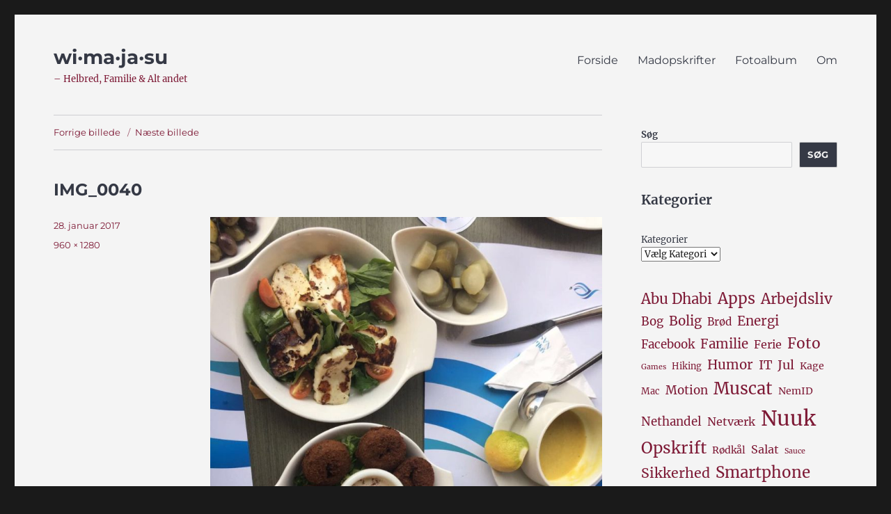

--- FILE ---
content_type: text/html; charset=UTF-8
request_url: https://www.ravnbak.net/img_0040/
body_size: 12413
content:
<!DOCTYPE html>
<html lang="da-DK" class="no-js">
<head>
	<meta charset="UTF-8">
	<meta name="viewport" content="width=device-width, initial-scale=1.0">
	<link rel="profile" href="https://gmpg.org/xfn/11">
		<script>(function(html){html.className = html.className.replace(/\bno-js\b/,'js')})(document.documentElement);</script>
<title>IMG_0040 &#8211; wi·ma·ja·su</title>
<meta name='robots' content='max-image-preview:large' />
	<style>img:is([sizes="auto" i], [sizes^="auto," i]) { contain-intrinsic-size: 3000px 1500px }</style>
	<script id="cookieyes" type="text/javascript" src="https://cdn-cookieyes.com/client_data/52ec114c2df30e41d83b6326/script.js"></script><link rel="alternate" type="application/rss+xml" title="wi·ma·ja·su &raquo; Feed" href="https://www.ravnbak.net/feed/" />
<link rel="alternate" type="application/rss+xml" title="wi·ma·ja·su &raquo;-kommentar-feed" href="https://www.ravnbak.net/comments/feed/" />
<link rel="alternate" type="application/rss+xml" title="wi·ma·ja·su &raquo; IMG_0040-kommentar-feed" href="https://www.ravnbak.net/feed/?attachment_id=9463" />
<script>
window._wpemojiSettings = {"baseUrl":"https:\/\/s.w.org\/images\/core\/emoji\/15.1.0\/72x72\/","ext":".png","svgUrl":"https:\/\/s.w.org\/images\/core\/emoji\/15.1.0\/svg\/","svgExt":".svg","source":{"concatemoji":"https:\/\/www.ravnbak.net\/blog\/wp-includes\/js\/wp-emoji-release.min.js?ver=3d6557aa3cc46694b9678ca6d4a4d4f1"}};
/*! This file is auto-generated */
!function(i,n){var o,s,e;function c(e){try{var t={supportTests:e,timestamp:(new Date).valueOf()};sessionStorage.setItem(o,JSON.stringify(t))}catch(e){}}function p(e,t,n){e.clearRect(0,0,e.canvas.width,e.canvas.height),e.fillText(t,0,0);var t=new Uint32Array(e.getImageData(0,0,e.canvas.width,e.canvas.height).data),r=(e.clearRect(0,0,e.canvas.width,e.canvas.height),e.fillText(n,0,0),new Uint32Array(e.getImageData(0,0,e.canvas.width,e.canvas.height).data));return t.every(function(e,t){return e===r[t]})}function u(e,t,n){switch(t){case"flag":return n(e,"\ud83c\udff3\ufe0f\u200d\u26a7\ufe0f","\ud83c\udff3\ufe0f\u200b\u26a7\ufe0f")?!1:!n(e,"\ud83c\uddfa\ud83c\uddf3","\ud83c\uddfa\u200b\ud83c\uddf3")&&!n(e,"\ud83c\udff4\udb40\udc67\udb40\udc62\udb40\udc65\udb40\udc6e\udb40\udc67\udb40\udc7f","\ud83c\udff4\u200b\udb40\udc67\u200b\udb40\udc62\u200b\udb40\udc65\u200b\udb40\udc6e\u200b\udb40\udc67\u200b\udb40\udc7f");case"emoji":return!n(e,"\ud83d\udc26\u200d\ud83d\udd25","\ud83d\udc26\u200b\ud83d\udd25")}return!1}function f(e,t,n){var r="undefined"!=typeof WorkerGlobalScope&&self instanceof WorkerGlobalScope?new OffscreenCanvas(300,150):i.createElement("canvas"),a=r.getContext("2d",{willReadFrequently:!0}),o=(a.textBaseline="top",a.font="600 32px Arial",{});return e.forEach(function(e){o[e]=t(a,e,n)}),o}function t(e){var t=i.createElement("script");t.src=e,t.defer=!0,i.head.appendChild(t)}"undefined"!=typeof Promise&&(o="wpEmojiSettingsSupports",s=["flag","emoji"],n.supports={everything:!0,everythingExceptFlag:!0},e=new Promise(function(e){i.addEventListener("DOMContentLoaded",e,{once:!0})}),new Promise(function(t){var n=function(){try{var e=JSON.parse(sessionStorage.getItem(o));if("object"==typeof e&&"number"==typeof e.timestamp&&(new Date).valueOf()<e.timestamp+604800&&"object"==typeof e.supportTests)return e.supportTests}catch(e){}return null}();if(!n){if("undefined"!=typeof Worker&&"undefined"!=typeof OffscreenCanvas&&"undefined"!=typeof URL&&URL.createObjectURL&&"undefined"!=typeof Blob)try{var e="postMessage("+f.toString()+"("+[JSON.stringify(s),u.toString(),p.toString()].join(",")+"));",r=new Blob([e],{type:"text/javascript"}),a=new Worker(URL.createObjectURL(r),{name:"wpTestEmojiSupports"});return void(a.onmessage=function(e){c(n=e.data),a.terminate(),t(n)})}catch(e){}c(n=f(s,u,p))}t(n)}).then(function(e){for(var t in e)n.supports[t]=e[t],n.supports.everything=n.supports.everything&&n.supports[t],"flag"!==t&&(n.supports.everythingExceptFlag=n.supports.everythingExceptFlag&&n.supports[t]);n.supports.everythingExceptFlag=n.supports.everythingExceptFlag&&!n.supports.flag,n.DOMReady=!1,n.readyCallback=function(){n.DOMReady=!0}}).then(function(){return e}).then(function(){var e;n.supports.everything||(n.readyCallback(),(e=n.source||{}).concatemoji?t(e.concatemoji):e.wpemoji&&e.twemoji&&(t(e.twemoji),t(e.wpemoji)))}))}((window,document),window._wpemojiSettings);
</script>
<style id='wp-emoji-styles-inline-css'>

	img.wp-smiley, img.emoji {
		display: inline !important;
		border: none !important;
		box-shadow: none !important;
		height: 1em !important;
		width: 1em !important;
		margin: 0 0.07em !important;
		vertical-align: -0.1em !important;
		background: none !important;
		padding: 0 !important;
	}
</style>
<link rel='stylesheet' id='wp-block-library-css' href='https://www.ravnbak.net/blog/wp-includes/css/dist/block-library/style.min.css?ver=3d6557aa3cc46694b9678ca6d4a4d4f1' media='all' />
<style id='wp-block-library-theme-inline-css'>
.wp-block-audio :where(figcaption){color:#555;font-size:13px;text-align:center}.is-dark-theme .wp-block-audio :where(figcaption){color:#ffffffa6}.wp-block-audio{margin:0 0 1em}.wp-block-code{border:1px solid #ccc;border-radius:4px;font-family:Menlo,Consolas,monaco,monospace;padding:.8em 1em}.wp-block-embed :where(figcaption){color:#555;font-size:13px;text-align:center}.is-dark-theme .wp-block-embed :where(figcaption){color:#ffffffa6}.wp-block-embed{margin:0 0 1em}.blocks-gallery-caption{color:#555;font-size:13px;text-align:center}.is-dark-theme .blocks-gallery-caption{color:#ffffffa6}:root :where(.wp-block-image figcaption){color:#555;font-size:13px;text-align:center}.is-dark-theme :root :where(.wp-block-image figcaption){color:#ffffffa6}.wp-block-image{margin:0 0 1em}.wp-block-pullquote{border-bottom:4px solid;border-top:4px solid;color:currentColor;margin-bottom:1.75em}.wp-block-pullquote cite,.wp-block-pullquote footer,.wp-block-pullquote__citation{color:currentColor;font-size:.8125em;font-style:normal;text-transform:uppercase}.wp-block-quote{border-left:.25em solid;margin:0 0 1.75em;padding-left:1em}.wp-block-quote cite,.wp-block-quote footer{color:currentColor;font-size:.8125em;font-style:normal;position:relative}.wp-block-quote:where(.has-text-align-right){border-left:none;border-right:.25em solid;padding-left:0;padding-right:1em}.wp-block-quote:where(.has-text-align-center){border:none;padding-left:0}.wp-block-quote.is-large,.wp-block-quote.is-style-large,.wp-block-quote:where(.is-style-plain){border:none}.wp-block-search .wp-block-search__label{font-weight:700}.wp-block-search__button{border:1px solid #ccc;padding:.375em .625em}:where(.wp-block-group.has-background){padding:1.25em 2.375em}.wp-block-separator.has-css-opacity{opacity:.4}.wp-block-separator{border:none;border-bottom:2px solid;margin-left:auto;margin-right:auto}.wp-block-separator.has-alpha-channel-opacity{opacity:1}.wp-block-separator:not(.is-style-wide):not(.is-style-dots){width:100px}.wp-block-separator.has-background:not(.is-style-dots){border-bottom:none;height:1px}.wp-block-separator.has-background:not(.is-style-wide):not(.is-style-dots){height:2px}.wp-block-table{margin:0 0 1em}.wp-block-table td,.wp-block-table th{word-break:normal}.wp-block-table :where(figcaption){color:#555;font-size:13px;text-align:center}.is-dark-theme .wp-block-table :where(figcaption){color:#ffffffa6}.wp-block-video :where(figcaption){color:#555;font-size:13px;text-align:center}.is-dark-theme .wp-block-video :where(figcaption){color:#ffffffa6}.wp-block-video{margin:0 0 1em}:root :where(.wp-block-template-part.has-background){margin-bottom:0;margin-top:0;padding:1.25em 2.375em}
</style>
<style id='classic-theme-styles-inline-css'>
/*! This file is auto-generated */
.wp-block-button__link{color:#fff;background-color:#32373c;border-radius:9999px;box-shadow:none;text-decoration:none;padding:calc(.667em + 2px) calc(1.333em + 2px);font-size:1.125em}.wp-block-file__button{background:#32373c;color:#fff;text-decoration:none}
</style>
<style id='global-styles-inline-css'>
:root{--wp--preset--aspect-ratio--square: 1;--wp--preset--aspect-ratio--4-3: 4/3;--wp--preset--aspect-ratio--3-4: 3/4;--wp--preset--aspect-ratio--3-2: 3/2;--wp--preset--aspect-ratio--2-3: 2/3;--wp--preset--aspect-ratio--16-9: 16/9;--wp--preset--aspect-ratio--9-16: 9/16;--wp--preset--color--black: #000000;--wp--preset--color--cyan-bluish-gray: #abb8c3;--wp--preset--color--white: #fff;--wp--preset--color--pale-pink: #f78da7;--wp--preset--color--vivid-red: #cf2e2e;--wp--preset--color--luminous-vivid-orange: #ff6900;--wp--preset--color--luminous-vivid-amber: #fcb900;--wp--preset--color--light-green-cyan: #7bdcb5;--wp--preset--color--vivid-green-cyan: #00d084;--wp--preset--color--pale-cyan-blue: #8ed1fc;--wp--preset--color--vivid-cyan-blue: #0693e3;--wp--preset--color--vivid-purple: #9b51e0;--wp--preset--color--dark-gray: #1a1a1a;--wp--preset--color--medium-gray: #686868;--wp--preset--color--light-gray: #e5e5e5;--wp--preset--color--blue-gray: #4d545c;--wp--preset--color--bright-blue: #007acc;--wp--preset--color--light-blue: #9adffd;--wp--preset--color--dark-brown: #402b30;--wp--preset--color--medium-brown: #774e24;--wp--preset--color--dark-red: #640c1f;--wp--preset--color--bright-red: #ff675f;--wp--preset--color--yellow: #ffef8e;--wp--preset--gradient--vivid-cyan-blue-to-vivid-purple: linear-gradient(135deg,rgba(6,147,227,1) 0%,rgb(155,81,224) 100%);--wp--preset--gradient--light-green-cyan-to-vivid-green-cyan: linear-gradient(135deg,rgb(122,220,180) 0%,rgb(0,208,130) 100%);--wp--preset--gradient--luminous-vivid-amber-to-luminous-vivid-orange: linear-gradient(135deg,rgba(252,185,0,1) 0%,rgba(255,105,0,1) 100%);--wp--preset--gradient--luminous-vivid-orange-to-vivid-red: linear-gradient(135deg,rgba(255,105,0,1) 0%,rgb(207,46,46) 100%);--wp--preset--gradient--very-light-gray-to-cyan-bluish-gray: linear-gradient(135deg,rgb(238,238,238) 0%,rgb(169,184,195) 100%);--wp--preset--gradient--cool-to-warm-spectrum: linear-gradient(135deg,rgb(74,234,220) 0%,rgb(151,120,209) 20%,rgb(207,42,186) 40%,rgb(238,44,130) 60%,rgb(251,105,98) 80%,rgb(254,248,76) 100%);--wp--preset--gradient--blush-light-purple: linear-gradient(135deg,rgb(255,206,236) 0%,rgb(152,150,240) 100%);--wp--preset--gradient--blush-bordeaux: linear-gradient(135deg,rgb(254,205,165) 0%,rgb(254,45,45) 50%,rgb(107,0,62) 100%);--wp--preset--gradient--luminous-dusk: linear-gradient(135deg,rgb(255,203,112) 0%,rgb(199,81,192) 50%,rgb(65,88,208) 100%);--wp--preset--gradient--pale-ocean: linear-gradient(135deg,rgb(255,245,203) 0%,rgb(182,227,212) 50%,rgb(51,167,181) 100%);--wp--preset--gradient--electric-grass: linear-gradient(135deg,rgb(202,248,128) 0%,rgb(113,206,126) 100%);--wp--preset--gradient--midnight: linear-gradient(135deg,rgb(2,3,129) 0%,rgb(40,116,252) 100%);--wp--preset--font-size--small: 13px;--wp--preset--font-size--medium: 20px;--wp--preset--font-size--large: 36px;--wp--preset--font-size--x-large: 42px;--wp--preset--spacing--20: 0.44rem;--wp--preset--spacing--30: 0.67rem;--wp--preset--spacing--40: 1rem;--wp--preset--spacing--50: 1.5rem;--wp--preset--spacing--60: 2.25rem;--wp--preset--spacing--70: 3.38rem;--wp--preset--spacing--80: 5.06rem;--wp--preset--shadow--natural: 6px 6px 9px rgba(0, 0, 0, 0.2);--wp--preset--shadow--deep: 12px 12px 50px rgba(0, 0, 0, 0.4);--wp--preset--shadow--sharp: 6px 6px 0px rgba(0, 0, 0, 0.2);--wp--preset--shadow--outlined: 6px 6px 0px -3px rgba(255, 255, 255, 1), 6px 6px rgba(0, 0, 0, 1);--wp--preset--shadow--crisp: 6px 6px 0px rgba(0, 0, 0, 1);}:where(.is-layout-flex){gap: 0.5em;}:where(.is-layout-grid){gap: 0.5em;}body .is-layout-flex{display: flex;}.is-layout-flex{flex-wrap: wrap;align-items: center;}.is-layout-flex > :is(*, div){margin: 0;}body .is-layout-grid{display: grid;}.is-layout-grid > :is(*, div){margin: 0;}:where(.wp-block-columns.is-layout-flex){gap: 2em;}:where(.wp-block-columns.is-layout-grid){gap: 2em;}:where(.wp-block-post-template.is-layout-flex){gap: 1.25em;}:where(.wp-block-post-template.is-layout-grid){gap: 1.25em;}.has-black-color{color: var(--wp--preset--color--black) !important;}.has-cyan-bluish-gray-color{color: var(--wp--preset--color--cyan-bluish-gray) !important;}.has-white-color{color: var(--wp--preset--color--white) !important;}.has-pale-pink-color{color: var(--wp--preset--color--pale-pink) !important;}.has-vivid-red-color{color: var(--wp--preset--color--vivid-red) !important;}.has-luminous-vivid-orange-color{color: var(--wp--preset--color--luminous-vivid-orange) !important;}.has-luminous-vivid-amber-color{color: var(--wp--preset--color--luminous-vivid-amber) !important;}.has-light-green-cyan-color{color: var(--wp--preset--color--light-green-cyan) !important;}.has-vivid-green-cyan-color{color: var(--wp--preset--color--vivid-green-cyan) !important;}.has-pale-cyan-blue-color{color: var(--wp--preset--color--pale-cyan-blue) !important;}.has-vivid-cyan-blue-color{color: var(--wp--preset--color--vivid-cyan-blue) !important;}.has-vivid-purple-color{color: var(--wp--preset--color--vivid-purple) !important;}.has-black-background-color{background-color: var(--wp--preset--color--black) !important;}.has-cyan-bluish-gray-background-color{background-color: var(--wp--preset--color--cyan-bluish-gray) !important;}.has-white-background-color{background-color: var(--wp--preset--color--white) !important;}.has-pale-pink-background-color{background-color: var(--wp--preset--color--pale-pink) !important;}.has-vivid-red-background-color{background-color: var(--wp--preset--color--vivid-red) !important;}.has-luminous-vivid-orange-background-color{background-color: var(--wp--preset--color--luminous-vivid-orange) !important;}.has-luminous-vivid-amber-background-color{background-color: var(--wp--preset--color--luminous-vivid-amber) !important;}.has-light-green-cyan-background-color{background-color: var(--wp--preset--color--light-green-cyan) !important;}.has-vivid-green-cyan-background-color{background-color: var(--wp--preset--color--vivid-green-cyan) !important;}.has-pale-cyan-blue-background-color{background-color: var(--wp--preset--color--pale-cyan-blue) !important;}.has-vivid-cyan-blue-background-color{background-color: var(--wp--preset--color--vivid-cyan-blue) !important;}.has-vivid-purple-background-color{background-color: var(--wp--preset--color--vivid-purple) !important;}.has-black-border-color{border-color: var(--wp--preset--color--black) !important;}.has-cyan-bluish-gray-border-color{border-color: var(--wp--preset--color--cyan-bluish-gray) !important;}.has-white-border-color{border-color: var(--wp--preset--color--white) !important;}.has-pale-pink-border-color{border-color: var(--wp--preset--color--pale-pink) !important;}.has-vivid-red-border-color{border-color: var(--wp--preset--color--vivid-red) !important;}.has-luminous-vivid-orange-border-color{border-color: var(--wp--preset--color--luminous-vivid-orange) !important;}.has-luminous-vivid-amber-border-color{border-color: var(--wp--preset--color--luminous-vivid-amber) !important;}.has-light-green-cyan-border-color{border-color: var(--wp--preset--color--light-green-cyan) !important;}.has-vivid-green-cyan-border-color{border-color: var(--wp--preset--color--vivid-green-cyan) !important;}.has-pale-cyan-blue-border-color{border-color: var(--wp--preset--color--pale-cyan-blue) !important;}.has-vivid-cyan-blue-border-color{border-color: var(--wp--preset--color--vivid-cyan-blue) !important;}.has-vivid-purple-border-color{border-color: var(--wp--preset--color--vivid-purple) !important;}.has-vivid-cyan-blue-to-vivid-purple-gradient-background{background: var(--wp--preset--gradient--vivid-cyan-blue-to-vivid-purple) !important;}.has-light-green-cyan-to-vivid-green-cyan-gradient-background{background: var(--wp--preset--gradient--light-green-cyan-to-vivid-green-cyan) !important;}.has-luminous-vivid-amber-to-luminous-vivid-orange-gradient-background{background: var(--wp--preset--gradient--luminous-vivid-amber-to-luminous-vivid-orange) !important;}.has-luminous-vivid-orange-to-vivid-red-gradient-background{background: var(--wp--preset--gradient--luminous-vivid-orange-to-vivid-red) !important;}.has-very-light-gray-to-cyan-bluish-gray-gradient-background{background: var(--wp--preset--gradient--very-light-gray-to-cyan-bluish-gray) !important;}.has-cool-to-warm-spectrum-gradient-background{background: var(--wp--preset--gradient--cool-to-warm-spectrum) !important;}.has-blush-light-purple-gradient-background{background: var(--wp--preset--gradient--blush-light-purple) !important;}.has-blush-bordeaux-gradient-background{background: var(--wp--preset--gradient--blush-bordeaux) !important;}.has-luminous-dusk-gradient-background{background: var(--wp--preset--gradient--luminous-dusk) !important;}.has-pale-ocean-gradient-background{background: var(--wp--preset--gradient--pale-ocean) !important;}.has-electric-grass-gradient-background{background: var(--wp--preset--gradient--electric-grass) !important;}.has-midnight-gradient-background{background: var(--wp--preset--gradient--midnight) !important;}.has-small-font-size{font-size: var(--wp--preset--font-size--small) !important;}.has-medium-font-size{font-size: var(--wp--preset--font-size--medium) !important;}.has-large-font-size{font-size: var(--wp--preset--font-size--large) !important;}.has-x-large-font-size{font-size: var(--wp--preset--font-size--x-large) !important;}
:where(.wp-block-post-template.is-layout-flex){gap: 1.25em;}:where(.wp-block-post-template.is-layout-grid){gap: 1.25em;}
:where(.wp-block-columns.is-layout-flex){gap: 2em;}:where(.wp-block-columns.is-layout-grid){gap: 2em;}
:root :where(.wp-block-pullquote){font-size: 1.5em;line-height: 1.6;}
</style>
<link rel='stylesheet' id='contact-form-7-css' href='https://www.ravnbak.net/blog/wp-content/plugins/contact-form-7/includes/css/styles.css?ver=6.1' media='all' />
<link rel='stylesheet' id='parent-style-css' href='https://www.ravnbak.net/blog/wp-content/themes/twentysixteen/style.css?ver=3d6557aa3cc46694b9678ca6d4a4d4f1' media='all' />
<link rel='stylesheet' id='twentysixteen-fonts-css' href='https://www.ravnbak.net/blog/wp-content/themes/twentysixteen/fonts/merriweather-plus-montserrat-plus-inconsolata.css?ver=20230328' media='all' />
<link rel='stylesheet' id='genericons-css' href='https://www.ravnbak.net/blog/wp-content/themes/twentysixteen/genericons/genericons.css?ver=20201208' media='all' />
<link rel='stylesheet' id='twentysixteen-style-css' href='https://www.ravnbak.net/blog/wp-content/themes/twentysixteen-child/style.css?ver=20250415' media='all' />
<style id='twentysixteen-style-inline-css'>

		/* Custom Page Background Color */
		.site {
			background-color: #f4f4f4;
		}

		mark,
		ins,
		button,
		button[disabled]:hover,
		button[disabled]:focus,
		input[type="button"],
		input[type="button"][disabled]:hover,
		input[type="button"][disabled]:focus,
		input[type="reset"],
		input[type="reset"][disabled]:hover,
		input[type="reset"][disabled]:focus,
		input[type="submit"],
		input[type="submit"][disabled]:hover,
		input[type="submit"][disabled]:focus,
		.menu-toggle.toggled-on,
		.menu-toggle.toggled-on:hover,
		.menu-toggle.toggled-on:focus,
		.pagination .prev,
		.pagination .next,
		.pagination .prev:hover,
		.pagination .prev:focus,
		.pagination .next:hover,
		.pagination .next:focus,
		.pagination .nav-links:before,
		.pagination .nav-links:after,
		.widget_calendar tbody a,
		.widget_calendar tbody a:hover,
		.widget_calendar tbody a:focus,
		.page-links a,
		.page-links a:hover,
		.page-links a:focus {
			color: #f4f4f4;
		}

		@media screen and (min-width: 56.875em) {
			.main-navigation ul ul li {
				background-color: #f4f4f4;
			}

			.main-navigation ul ul:after {
				border-top-color: #f4f4f4;
				border-bottom-color: #f4f4f4;
			}
		}
	

		/* Custom Link Color */
		.menu-toggle:hover,
		.menu-toggle:focus,
		a,
		.main-navigation a:hover,
		.main-navigation a:focus,
		.dropdown-toggle:hover,
		.dropdown-toggle:focus,
		.social-navigation a:hover:before,
		.social-navigation a:focus:before,
		.post-navigation a:hover .post-title,
		.post-navigation a:focus .post-title,
		.tagcloud a:hover,
		.tagcloud a:focus,
		.site-branding .site-title a:hover,
		.site-branding .site-title a:focus,
		.entry-title a:hover,
		.entry-title a:focus,
		.entry-footer a:hover,
		.entry-footer a:focus,
		.comment-metadata a:hover,
		.comment-metadata a:focus,
		.pingback .comment-edit-link:hover,
		.pingback .comment-edit-link:focus,
		.comment-reply-link,
		.comment-reply-link:hover,
		.comment-reply-link:focus,
		.required,
		.site-info a:hover,
		.site-info a:focus {
			color: #7d1935;
		}

		mark,
		ins,
		button:hover,
		button:focus,
		input[type="button"]:hover,
		input[type="button"]:focus,
		input[type="reset"]:hover,
		input[type="reset"]:focus,
		input[type="submit"]:hover,
		input[type="submit"]:focus,
		.pagination .prev:hover,
		.pagination .prev:focus,
		.pagination .next:hover,
		.pagination .next:focus,
		.widget_calendar tbody a,
		.page-links a:hover,
		.page-links a:focus {
			background-color: #7d1935;
		}

		input[type="date"]:focus,
		input[type="time"]:focus,
		input[type="datetime-local"]:focus,
		input[type="week"]:focus,
		input[type="month"]:focus,
		input[type="text"]:focus,
		input[type="email"]:focus,
		input[type="url"]:focus,
		input[type="password"]:focus,
		input[type="search"]:focus,
		input[type="tel"]:focus,
		input[type="number"]:focus,
		textarea:focus,
		.tagcloud a:hover,
		.tagcloud a:focus,
		.menu-toggle:hover,
		.menu-toggle:focus {
			border-color: #7d1935;
		}

		@media screen and (min-width: 56.875em) {
			.main-navigation li:hover > a,
			.main-navigation li.focus > a {
				color: #7d1935;
			}
		}
	

		/* Custom Main Text Color */
		body,
		blockquote cite,
		blockquote small,
		.main-navigation a,
		.menu-toggle,
		.dropdown-toggle,
		.social-navigation a,
		.post-navigation a,
		.pagination a:hover,
		.pagination a:focus,
		.widget-title a,
		.site-branding .site-title a,
		.entry-title a,
		.page-links > .page-links-title,
		.comment-author,
		.comment-reply-title small a:hover,
		.comment-reply-title small a:focus {
			color: #353945
		}

		blockquote,
		.menu-toggle.toggled-on,
		.menu-toggle.toggled-on:hover,
		.menu-toggle.toggled-on:focus,
		.post-navigation,
		.post-navigation div + div,
		.pagination,
		.widget,
		.page-header,
		.page-links a,
		.comments-title,
		.comment-reply-title {
			border-color: #353945;
		}

		button,
		button[disabled]:hover,
		button[disabled]:focus,
		input[type="button"],
		input[type="button"][disabled]:hover,
		input[type="button"][disabled]:focus,
		input[type="reset"],
		input[type="reset"][disabled]:hover,
		input[type="reset"][disabled]:focus,
		input[type="submit"],
		input[type="submit"][disabled]:hover,
		input[type="submit"][disabled]:focus,
		.menu-toggle.toggled-on,
		.menu-toggle.toggled-on:hover,
		.menu-toggle.toggled-on:focus,
		.pagination:before,
		.pagination:after,
		.pagination .prev,
		.pagination .next,
		.page-links a {
			background-color: #353945;
		}

		/* Border Color */
		fieldset,
		pre,
		abbr,
		acronym,
		table,
		th,
		td,
		input[type="date"],
		input[type="time"],
		input[type="datetime-local"],
		input[type="week"],
		input[type="month"],
		input[type="text"],
		input[type="email"],
		input[type="url"],
		input[type="password"],
		input[type="search"],
		input[type="tel"],
		input[type="number"],
		textarea,
		.main-navigation li,
		.main-navigation .primary-menu,
		.menu-toggle,
		.dropdown-toggle:after,
		.social-navigation a,
		.image-navigation,
		.comment-navigation,
		.tagcloud a,
		.entry-content,
		.entry-summary,
		.page-links a,
		.page-links > span,
		.comment-list article,
		.comment-list .pingback,
		.comment-list .trackback,
		.comment-reply-link,
		.no-comments,
		.widecolumn .mu_register .mu_alert {
			border-color: #353945; /* Fallback for IE7 and IE8 */
			border-color: rgba( 53, 57, 69, 0.2);
		}

		hr,
		code {
			background-color: #353945; /* Fallback for IE7 and IE8 */
			background-color: rgba( 53, 57, 69, 0.2);
		}

		@media screen and (min-width: 56.875em) {
			.main-navigation ul ul,
			.main-navigation ul ul li {
				border-color: rgba( 53, 57, 69, 0.2);
			}

			.main-navigation ul ul:before {
				border-top-color: rgba( 53, 57, 69, 0.2);
				border-bottom-color: rgba( 53, 57, 69, 0.2);
			}
		}
	

		/* Custom Secondary Text Color */

		/**
		 * IE8 and earlier will drop any block with CSS3 selectors.
		 * Do not combine these styles with the next block.
		 */
		body:not(.search-results) .entry-summary {
			color: #7d1935;
		}

		blockquote,
		.post-password-form label,
		a:hover,
		a:focus,
		a:active,
		.post-navigation .meta-nav,
		.image-navigation,
		.comment-navigation,
		.widget_recent_entries .post-date,
		.widget_rss .rss-date,
		.widget_rss cite,
		.site-description,
		.author-bio,
		.entry-footer,
		.entry-footer a,
		.sticky-post,
		.taxonomy-description,
		.entry-caption,
		.comment-metadata,
		.pingback .edit-link,
		.comment-metadata a,
		.pingback .comment-edit-link,
		.comment-form label,
		.comment-notes,
		.comment-awaiting-moderation,
		.logged-in-as,
		.form-allowed-tags,
		.site-info,
		.site-info a,
		.wp-caption .wp-caption-text,
		.gallery-caption,
		.widecolumn label,
		.widecolumn .mu_register label {
			color: #7d1935;
		}

		.widget_calendar tbody a:hover,
		.widget_calendar tbody a:focus {
			background-color: #7d1935;
		}
	
</style>
<link rel='stylesheet' id='twentysixteen-block-style-css' href='https://www.ravnbak.net/blog/wp-content/themes/twentysixteen/css/blocks.css?ver=20240817' media='all' />
<!--[if lt IE 10]>
<link rel='stylesheet' id='twentysixteen-ie-css' href='https://www.ravnbak.net/blog/wp-content/themes/twentysixteen/css/ie.css?ver=20170530' media='all' />
<![endif]-->
<!--[if lt IE 9]>
<link rel='stylesheet' id='twentysixteen-ie8-css' href='https://www.ravnbak.net/blog/wp-content/themes/twentysixteen/css/ie8.css?ver=20170530' media='all' />
<![endif]-->
<!--[if lt IE 8]>
<link rel='stylesheet' id='twentysixteen-ie7-css' href='https://www.ravnbak.net/blog/wp-content/themes/twentysixteen/css/ie7.css?ver=20170530' media='all' />
<![endif]-->
<style id='akismet-widget-style-inline-css'>

			.a-stats {
				--akismet-color-mid-green: #357b49;
				--akismet-color-white: #fff;
				--akismet-color-light-grey: #f6f7f7;

				max-width: 350px;
				width: auto;
			}

			.a-stats * {
				all: unset;
				box-sizing: border-box;
			}

			.a-stats strong {
				font-weight: 600;
			}

			.a-stats a.a-stats__link,
			.a-stats a.a-stats__link:visited,
			.a-stats a.a-stats__link:active {
				background: var(--akismet-color-mid-green);
				border: none;
				box-shadow: none;
				border-radius: 8px;
				color: var(--akismet-color-white);
				cursor: pointer;
				display: block;
				font-family: -apple-system, BlinkMacSystemFont, 'Segoe UI', 'Roboto', 'Oxygen-Sans', 'Ubuntu', 'Cantarell', 'Helvetica Neue', sans-serif;
				font-weight: 500;
				padding: 12px;
				text-align: center;
				text-decoration: none;
				transition: all 0.2s ease;
			}

			/* Extra specificity to deal with TwentyTwentyOne focus style */
			.widget .a-stats a.a-stats__link:focus {
				background: var(--akismet-color-mid-green);
				color: var(--akismet-color-white);
				text-decoration: none;
			}

			.a-stats a.a-stats__link:hover {
				filter: brightness(110%);
				box-shadow: 0 4px 12px rgba(0, 0, 0, 0.06), 0 0 2px rgba(0, 0, 0, 0.16);
			}

			.a-stats .count {
				color: var(--akismet-color-white);
				display: block;
				font-size: 1.5em;
				line-height: 1.4;
				padding: 0 13px;
				white-space: nowrap;
			}
		
</style>
<!--[if lt IE 9]>
<script src="https://www.ravnbak.net/blog/wp-content/themes/twentysixteen/js/html5.js?ver=3.7.3" id="twentysixteen-html5-js"></script>
<![endif]-->
<script src="https://www.ravnbak.net/blog/wp-includes/js/jquery/jquery.min.js?ver=3.7.1" id="jquery-core-js"></script>
<script src="https://www.ravnbak.net/blog/wp-includes/js/jquery/jquery-migrate.min.js?ver=3.4.1" id="jquery-migrate-js"></script>
<script src="https://www.ravnbak.net/blog/wp-content/themes/twentysixteen/js/keyboard-image-navigation.js?ver=20170530" id="twentysixteen-keyboard-image-navigation-js"></script>
<script id="twentysixteen-script-js-extra">
var screenReaderText = {"expand":"udvid undermenu","collapse":"skjul undermenu"};
</script>
<script src="https://www.ravnbak.net/blog/wp-content/themes/twentysixteen/js/functions.js?ver=20230629" id="twentysixteen-script-js" defer data-wp-strategy="defer"></script>
<link rel="https://api.w.org/" href="https://www.ravnbak.net/wp-json/" /><link rel="alternate" title="JSON" type="application/json" href="https://www.ravnbak.net/wp-json/wp/v2/media/9463" /><link rel="EditURI" type="application/rsd+xml" title="RSD" href="https://www.ravnbak.net/blog/xmlrpc.php?rsd" />

<link rel='shortlink' href='https://www.ravnbak.net/?p=9463' />
<link rel="alternate" title="oEmbed (JSON)" type="application/json+oembed" href="https://www.ravnbak.net/wp-json/oembed/1.0/embed?url=https%3A%2F%2Fwww.ravnbak.net%2Fimg_0040%2F" />
<link rel="alternate" title="oEmbed (XML)" type="text/xml+oembed" href="https://www.ravnbak.net/wp-json/oembed/1.0/embed?url=https%3A%2F%2Fwww.ravnbak.net%2Fimg_0040%2F&#038;format=xml" />
<link rel="icon" href="https://www.ravnbak.net/blog/wp-content/uploads/2022/04/cropped-raven-150x150.png" sizes="32x32" />
<link rel="icon" href="https://www.ravnbak.net/blog/wp-content/uploads/2022/04/cropped-raven.png" sizes="192x192" />
<link rel="apple-touch-icon" href="https://www.ravnbak.net/blog/wp-content/uploads/2022/04/cropped-raven.png" />
<meta name="msapplication-TileImage" content="https://www.ravnbak.net/blog/wp-content/uploads/2022/04/cropped-raven.png" />
		<style id="wp-custom-css">
			/*
Du kan tilføje din egen CSS her.

Klik på hjælp-ikonet ovenfor for at lære mere.
*/

.post-navigation {
border-top: 2px solid;
border-bottom: 2px solid;

}
.post-navigation div + div {
border-top: 2px solid !important;
}
.sticky-post {
font-weight: bold;
}		</style>
		</head>

<body class="attachment wp-singular attachment-template-default single single-attachment postid-9463 attachmentid-9463 attachment-jpeg wp-embed-responsive wp-theme-twentysixteen wp-child-theme-twentysixteen-child">
<div id="page" class="site">
	<div class="site-inner">
		<a class="skip-link screen-reader-text" href="#content">
			Videre til indhold		</a>

		<header id="masthead" class="site-header">
			<div class="site-header-main">
				<div class="site-branding">
																					<p class="site-title"><a href="https://www.ravnbak.net/" rel="home" >wi·ma·ja·su</a></p>
												<p class="site-description">&#8211; Helbred, Familie &amp; Alt andet</p>
									</div><!-- .site-branding -->

									<button id="menu-toggle" class="menu-toggle">Menu</button>

					<div id="site-header-menu" class="site-header-menu">
													<nav id="site-navigation" class="main-navigation" aria-label="Primær menu">
								<div class="menu-menu-1-container"><ul id="menu-menu-1" class="primary-menu"><li id="menu-item-1894" class="menu-item menu-item-type-custom menu-item-object-custom menu-item-home menu-item-1894"><a href="http://www.ravnbak.net/">Forside</a></li>
<li id="menu-item-12356" class="menu-item menu-item-type-post_type menu-item-object-page menu-item-12356"><a href="https://www.ravnbak.net/madopskrifter/">Madopskrifter</a></li>
<li id="menu-item-15395" class="menu-item menu-item-type-post_type menu-item-object-page menu-item-15395"><a href="https://www.ravnbak.net/fotoalbum/">Fotoalbum</a></li>
<li id="menu-item-12358" class="menu-item menu-item-type-post_type menu-item-object-page menu-item-12358"><a href="https://www.ravnbak.net/om/">Om</a></li>
</ul></div>							</nav><!-- .main-navigation -->
						
											</div><!-- .site-header-menu -->
							</div><!-- .site-header-main -->

					</header><!-- .site-header -->

		<div id="content" class="site-content">

	<div id="primary" class="content-area">
		<main id="main" class="site-main">

			
			<article id="post-9463" class="post-9463 attachment type-attachment status-inherit hentry">

				<nav id="image-navigation" class="navigation image-navigation">
					<div class="nav-links">
						<div class="nav-previous"><a href='https://www.ravnbak.net/img_1339_small/'>Forrige billede</a></div>
						<div class="nav-next"><a href='https://www.ravnbak.net/71a226ae-079c-41e0-a190-52ea77936111/'>Næste billede</a></div>
					</div><!-- .nav-links -->
				</nav><!-- .image-navigation -->

				<header class="entry-header">
					<h1 class="entry-title">IMG_0040</h1>				</header><!-- .entry-header -->

				<div class="entry-content">

					<div class="entry-attachment">
						<img width="768" height="1024" src="https://www.ravnbak.net/blog/wp-content/uploads/2017/01/IMG_0040-1-768x1024.jpg" class="attachment-large size-large" alt="" decoding="async" fetchpriority="high" srcset="https://www.ravnbak.net/blog/wp-content/uploads/2017/01/IMG_0040-1-768x1024.jpg 768w, https://www.ravnbak.net/blog/wp-content/uploads/2017/01/IMG_0040-1-225x300.jpg 225w, https://www.ravnbak.net/blog/wp-content/uploads/2017/01/IMG_0040-1.jpg 960w" sizes="(max-width: 709px) 85vw, (max-width: 909px) 67vw, (max-width: 984px) 61vw, (max-width: 1362px) 45vw, 600px" />
						
						</div><!-- .entry-attachment -->

											</div><!-- .entry-content -->

					<footer class="entry-footer">
					<span class="posted-on"><span class="screen-reader-text">Udgivet  </span><a href="https://www.ravnbak.net/img_0040/" rel="bookmark"><time class="entry-date published updated" datetime="2017-01-28T04:35:32+01:00">28. januar 2017</time></a></span>						<span class="full-size-link"><span class="screen-reader-text">Faktisk størrelse </span><a href="https://www.ravnbak.net/blog/wp-content/uploads/2017/01/IMG_0040-1.jpg">960 &times; 1280</a></span>											</footer><!-- .entry-footer -->
				</article><!-- #post-9463 -->

				
<div id="comments" class="comments-area">

	
	
		<div id="respond" class="comment-respond">
		<h2 id="reply-title" class="comment-reply-title">Skriv et svar <small><a rel="nofollow" id="cancel-comment-reply-link" href="/img_0040/#respond" style="display:none;">Annuller svar</a></small></h2><p class="must-log-in">Du skal være <a href="https://www.ravnbak.net/blog/wp-login.php?redirect_to=https%3A%2F%2Fwww.ravnbak.net%2Fimg_0040%2F">logget ind</a> for at skrive en kommentar.</p>	</div><!-- #respond -->
	
</div><!-- .comments-area -->

	<nav class="navigation post-navigation" aria-label="Indlæg">
		<h2 class="screen-reader-text">Indlægsnavigation</h2>
		<div class="nav-links"><div class="nav-previous"><a href="https://www.ravnbak.net/img_0040/" rel="prev"><span class="meta-nav">Udgivet i</span><span class="post-title">IMG_0040</span></a></div></div>
	</nav>
		</main><!-- .site-main -->
	</div><!-- .content-area -->


	<aside id="secondary" class="sidebar widget-area">
		<section id="block-2" class="widget widget_block widget_search"><form role="search" method="get" action="https://www.ravnbak.net/" class="wp-block-search__button-outside wp-block-search__text-button wp-block-search"    ><label class="wp-block-search__label" for="wp-block-search__input-1" >Søg</label><div class="wp-block-search__inside-wrapper " ><input class="wp-block-search__input" id="wp-block-search__input-1" placeholder="" value="" type="search" name="s" required /><button aria-label="Søg" class="wp-block-search__button wp-element-button" type="submit" >Søg</button></div></form></section><section id="block-7" class="widget widget_block">
<h2 class="wp-block-heading">Kategorier</h2>
</section><section id="block-3" class="widget widget_block">
<div class="wp-block-group"><div class="wp-block-group__inner-container is-layout-flow wp-block-group-is-layout-flow"><div class="wp-block-categories-dropdown wp-block-categories"><label class="wp-block-categories__label" for="wp-block-categories-1">Kategorier</label><select  name='category_name' id='wp-block-categories-1' class='postform'>
	<option value='-1'>Vælg Kategori</option>
	<option class="level-0" value="livsstil">Livsstil</option>
	<option class="level-0" value="madopskrifter">Madopskrifter</option>
	<option class="level-0" value="motion">Motion</option>
	<option class="level-0" value="noget-om-it">Noget om IT</option>
	<option class="level-0" value="nyheder">Nyheder</option>
	<option class="level-0" value="pix">Pix</option>
	<option class="level-0" value="rejser">Rejser</option>
</select><script>
	
	( function() {
		var dropdown = document.getElementById( 'wp-block-categories-1' );
		function onCatChange() {
			if ( dropdown.options[ dropdown.selectedIndex ].value !== -1 ) {
				location.href = "https://www.ravnbak.net/?" + dropdown.name + '=' + dropdown.options[ dropdown.selectedIndex ].value;
			}
		}
		dropdown.onchange = onCatChange;
	})();
	
	
</script>

</div></div></div>
</section><section id="block-9" class="widget widget_block widget_tag_cloud"><p class="wp-block-tag-cloud"><a href="https://www.ravnbak.net/arkiv/tag/abu-dhabi/" class="tag-cloud-link tag-link-10 tag-link-position-1" style="font-size: 15.256097560976pt;" aria-label="Abu Dhabi (13 elementer)">Abu Dhabi</a>
<a href="https://www.ravnbak.net/arkiv/tag/apps/" class="tag-cloud-link tag-link-11 tag-link-position-2" style="font-size: 16.365853658537pt;" aria-label="Apps (18 elementer)">Apps</a>
<a href="https://www.ravnbak.net/arkiv/tag/arbejdsliv/" class="tag-cloud-link tag-link-12 tag-link-position-3" style="font-size: 15.512195121951pt;" aria-label="Arbejdsliv (14 elementer)">Arbejdsliv</a>
<a href="https://www.ravnbak.net/arkiv/tag/bog/" class="tag-cloud-link tag-link-13 tag-link-position-4" style="font-size: 12.69512195122pt;" aria-label="Bog (6 elementer)">Bog</a>
<a href="https://www.ravnbak.net/arkiv/tag/bolig/" class="tag-cloud-link tag-link-14 tag-link-position-5" style="font-size: 13.975609756098pt;" aria-label="Bolig (9 elementer)">Bolig</a>
<a href="https://www.ravnbak.net/arkiv/tag/broed/" class="tag-cloud-link tag-link-15 tag-link-position-6" style="font-size: 11.414634146341pt;" aria-label="Brød (4 elementer)">Brød</a>
<a href="https://www.ravnbak.net/arkiv/tag/energi/" class="tag-cloud-link tag-link-16 tag-link-position-7" style="font-size: 13.975609756098pt;" aria-label="Energi (9 elementer)">Energi</a>
<a href="https://www.ravnbak.net/arkiv/tag/facebook/" class="tag-cloud-link tag-link-17 tag-link-position-8" style="font-size: 12.69512195122pt;" aria-label="Facebook (6 elementer)">Facebook</a>
<a href="https://www.ravnbak.net/arkiv/tag/familie/" class="tag-cloud-link tag-link-18 tag-link-position-9" style="font-size: 13.975609756098pt;" aria-label="Familie (9 elementer)">Familie</a>
<a href="https://www.ravnbak.net/arkiv/tag/ferie/" class="tag-cloud-link tag-link-20 tag-link-position-10" style="font-size: 12.09756097561pt;" aria-label="Ferie (5 elementer)">Ferie</a>
<a href="https://www.ravnbak.net/arkiv/tag/foto/" class="tag-cloud-link tag-link-21 tag-link-position-11" style="font-size: 15.682926829268pt;" aria-label="Foto (15 elementer)">Foto</a>
<a href="https://www.ravnbak.net/arkiv/tag/games/" class="tag-cloud-link tag-link-23 tag-link-position-12" style="font-size: 8pt;" aria-label="Games (1 element)">Games</a>
<a href="https://www.ravnbak.net/arkiv/tag/hiking/" class="tag-cloud-link tag-link-24 tag-link-position-13" style="font-size: 9.5365853658537pt;" aria-label="Hiking (2 elementer)">Hiking</a>
<a href="https://www.ravnbak.net/arkiv/tag/humor/" class="tag-cloud-link tag-link-25 tag-link-position-14" style="font-size: 13.975609756098pt;" aria-label="Humor (9 elementer)">Humor</a>
<a href="https://www.ravnbak.net/arkiv/tag/it/" class="tag-cloud-link tag-link-26 tag-link-position-15" style="font-size: 13.548780487805pt;" aria-label="IT (8 elementer)">IT</a>
<a href="https://www.ravnbak.net/arkiv/tag/jul/" class="tag-cloud-link tag-link-28 tag-link-position-16" style="font-size: 13.548780487805pt;" aria-label="Jul (8 elementer)">Jul</a>
<a href="https://www.ravnbak.net/arkiv/tag/kage/" class="tag-cloud-link tag-link-29 tag-link-position-17" style="font-size: 10.560975609756pt;" aria-label="Kage (3 elementer)">Kage</a>
<a href="https://www.ravnbak.net/arkiv/tag/mac/" class="tag-cloud-link tag-link-30 tag-link-position-18" style="font-size: 9.5365853658537pt;" aria-label="Mac (2 elementer)">Mac</a>
<a href="https://www.ravnbak.net/arkiv/tag/motion/" class="tag-cloud-link tag-link-31 tag-link-position-19" style="font-size: 12.69512195122pt;" aria-label="Motion (6 elementer)">Motion</a>
<a href="https://www.ravnbak.net/arkiv/tag/muscat/" class="tag-cloud-link tag-link-32 tag-link-position-20" style="font-size: 17.646341463415pt;" aria-label="Muscat (26 elementer)">Muscat</a>
<a href="https://www.ravnbak.net/arkiv/tag/nemid/" class="tag-cloud-link tag-link-33 tag-link-position-21" style="font-size: 10.560975609756pt;" aria-label="NemID (3 elementer)">NemID</a>
<a href="https://www.ravnbak.net/arkiv/tag/nethandel/" class="tag-cloud-link tag-link-34 tag-link-position-22" style="font-size: 12.69512195122pt;" aria-label="Nethandel (6 elementer)">Nethandel</a>
<a href="https://www.ravnbak.net/arkiv/tag/netvaerk/" class="tag-cloud-link tag-link-35 tag-link-position-23" style="font-size: 12.09756097561pt;" aria-label="Netværk (5 elementer)">Netværk</a>
<a href="https://www.ravnbak.net/arkiv/tag/nuuk/" class="tag-cloud-link tag-link-36 tag-link-position-24" style="font-size: 22pt;" aria-label="Nuuk (87 elementer)">Nuuk</a>
<a href="https://www.ravnbak.net/arkiv/tag/opskrift/" class="tag-cloud-link tag-link-38 tag-link-position-25" style="font-size: 17.219512195122pt;" aria-label="Opskrift (23 elementer)">Opskrift</a>
<a href="https://www.ravnbak.net/arkiv/tag/roedkaal/" class="tag-cloud-link tag-link-39 tag-link-position-26" style="font-size: 10.560975609756pt;" aria-label="Rødkål (3 elementer)">Rødkål</a>
<a href="https://www.ravnbak.net/arkiv/tag/salat/" class="tag-cloud-link tag-link-40 tag-link-position-27" style="font-size: 12.09756097561pt;" aria-label="Salat (5 elementer)">Salat</a>
<a href="https://www.ravnbak.net/arkiv/tag/sauce/" class="tag-cloud-link tag-link-41 tag-link-position-28" style="font-size: 8pt;" aria-label="Sauce (1 element)">Sauce</a>
<a href="https://www.ravnbak.net/arkiv/tag/sikkerhed/" class="tag-cloud-link tag-link-42 tag-link-position-29" style="font-size: 14.658536585366pt;" aria-label="Sikkerhed (11 elementer)">Sikkerhed</a>
<a href="https://www.ravnbak.net/arkiv/tag/smartphone/" class="tag-cloud-link tag-link-43 tag-link-position-30" style="font-size: 16.707317073171pt;" aria-label="Smartphone (20 elementer)">Smartphone</a>
<a href="https://www.ravnbak.net/arkiv/tag/some/" class="tag-cloud-link tag-link-44 tag-link-position-31" style="font-size: 8pt;" aria-label="SoMe (1 element)">SoMe</a>
<a href="https://www.ravnbak.net/arkiv/tag/studietur/" class="tag-cloud-link tag-link-45 tag-link-position-32" style="font-size: 9.5365853658537pt;" aria-label="Studietur (2 elementer)">Studietur</a>
<a href="https://www.ravnbak.net/arkiv/tag/sundhed/" class="tag-cloud-link tag-link-46 tag-link-position-33" style="font-size: 18.5pt;" aria-label="Sundhed (33 elementer)">Sundhed</a>
<a href="https://www.ravnbak.net/arkiv/tag/suppe/" class="tag-cloud-link tag-link-47 tag-link-position-34" style="font-size: 10.560975609756pt;" aria-label="Suppe (3 elementer)">Suppe</a>
<a href="https://www.ravnbak.net/arkiv/tag/tablet/" class="tag-cloud-link tag-link-48 tag-link-position-35" style="font-size: 13.121951219512pt;" aria-label="Tablet (7 elementer)">Tablet</a>
<a href="https://www.ravnbak.net/arkiv/tag/tattoo/" class="tag-cloud-link tag-link-49 tag-link-position-36" style="font-size: 8pt;" aria-label="Tattoo (1 element)">Tattoo</a>
<a href="https://www.ravnbak.net/arkiv/tag/traening/" class="tag-cloud-link tag-link-50 tag-link-position-37" style="font-size: 12.69512195122pt;" aria-label="Træning (6 elementer)">Træning</a>
<a href="https://www.ravnbak.net/arkiv/tag/tv/" class="tag-cloud-link tag-link-51 tag-link-position-38" style="font-size: 10.560975609756pt;" aria-label="TV (3 elementer)">TV</a>
<a href="https://www.ravnbak.net/arkiv/tag/ubuntu/" class="tag-cloud-link tag-link-52 tag-link-position-39" style="font-size: 15.682926829268pt;" aria-label="Ubuntu (15 elementer)">Ubuntu</a>
<a href="https://www.ravnbak.net/arkiv/tag/underholdning/" class="tag-cloud-link tag-link-53 tag-link-position-40" style="font-size: 12.69512195122pt;" aria-label="Underholdning (6 elementer)">Underholdning</a>
<a href="https://www.ravnbak.net/arkiv/tag/vejret/" class="tag-cloud-link tag-link-54 tag-link-position-41" style="font-size: 14.914634146341pt;" aria-label="Vejret (12 elementer)">Vejret</a>
<a href="https://www.ravnbak.net/arkiv/tag/wi-fi/" class="tag-cloud-link tag-link-55 tag-link-position-42" style="font-size: 11.414634146341pt;" aria-label="Wi-Fi (4 elementer)">Wi-Fi</a>
<a href="https://www.ravnbak.net/arkiv/tag/windows/" class="tag-cloud-link tag-link-56 tag-link-position-43" style="font-size: 8pt;" aria-label="Windows (1 element)">Windows</a>
<a href="https://www.ravnbak.net/arkiv/tag/wordpress/" class="tag-cloud-link tag-link-57 tag-link-position-44" style="font-size: 11.414634146341pt;" aria-label="Wordpress (4 elementer)">Wordpress</a>
<a href="https://www.ravnbak.net/arkiv/tag/onskeliste/" class="tag-cloud-link tag-link-58 tag-link-position-45" style="font-size: 15.512195121951pt;" aria-label="Ønskeliste (14 elementer)">Ønskeliste</a></p></section><section id="block-8" class="widget widget_block">
<h2 class="wp-block-heading">Arkivet</h2>
</section><section id="block-4" class="widget widget_block">
<div class="wp-block-group"><div class="wp-block-group__inner-container is-layout-flow wp-block-group-is-layout-flow"><div class="wp-block-archives-dropdown wp-block-archives"><label for="wp-block-archives-2" class="wp-block-archives__label">Arkiver</label>
		<select id="wp-block-archives-2" name="archive-dropdown" onchange="document.location.href=this.options[this.selectedIndex].value;">
		<option value="">Vælg måned</option>	<option value='https://www.ravnbak.net/arkiv/date/2021/02/'> februar 2021 </option>
	<option value='https://www.ravnbak.net/arkiv/date/2020/12/'> december 2020 </option>
	<option value='https://www.ravnbak.net/arkiv/date/2019/12/'> december 2019 </option>
	<option value='https://www.ravnbak.net/arkiv/date/2019/10/'> oktober 2019 </option>
	<option value='https://www.ravnbak.net/arkiv/date/2019/04/'> april 2019 </option>
	<option value='https://www.ravnbak.net/arkiv/date/2018/06/'> juni 2018 </option>
	<option value='https://www.ravnbak.net/arkiv/date/2018/03/'> marts 2018 </option>
	<option value='https://www.ravnbak.net/arkiv/date/2017/11/'> november 2017 </option>
	<option value='https://www.ravnbak.net/arkiv/date/2017/10/'> oktober 2017 </option>
	<option value='https://www.ravnbak.net/arkiv/date/2017/08/'> august 2017 </option>
	<option value='https://www.ravnbak.net/arkiv/date/2017/06/'> juni 2017 </option>
	<option value='https://www.ravnbak.net/arkiv/date/2017/03/'> marts 2017 </option>
	<option value='https://www.ravnbak.net/arkiv/date/2017/02/'> februar 2017 </option>
	<option value='https://www.ravnbak.net/arkiv/date/2017/01/'> januar 2017 </option>
	<option value='https://www.ravnbak.net/arkiv/date/2016/12/'> december 2016 </option>
	<option value='https://www.ravnbak.net/arkiv/date/2016/11/'> november 2016 </option>
	<option value='https://www.ravnbak.net/arkiv/date/2016/10/'> oktober 2016 </option>
	<option value='https://www.ravnbak.net/arkiv/date/2016/07/'> juli 2016 </option>
	<option value='https://www.ravnbak.net/arkiv/date/2016/06/'> juni 2016 </option>
	<option value='https://www.ravnbak.net/arkiv/date/2016/05/'> maj 2016 </option>
	<option value='https://www.ravnbak.net/arkiv/date/2016/04/'> april 2016 </option>
	<option value='https://www.ravnbak.net/arkiv/date/2016/03/'> marts 2016 </option>
	<option value='https://www.ravnbak.net/arkiv/date/2016/02/'> februar 2016 </option>
	<option value='https://www.ravnbak.net/arkiv/date/2016/01/'> januar 2016 </option>
	<option value='https://www.ravnbak.net/arkiv/date/2015/09/'> september 2015 </option>
	<option value='https://www.ravnbak.net/arkiv/date/2015/08/'> august 2015 </option>
	<option value='https://www.ravnbak.net/arkiv/date/2015/06/'> juni 2015 </option>
	<option value='https://www.ravnbak.net/arkiv/date/2015/05/'> maj 2015 </option>
	<option value='https://www.ravnbak.net/arkiv/date/2015/04/'> april 2015 </option>
	<option value='https://www.ravnbak.net/arkiv/date/2015/03/'> marts 2015 </option>
	<option value='https://www.ravnbak.net/arkiv/date/2015/01/'> januar 2015 </option>
	<option value='https://www.ravnbak.net/arkiv/date/2014/12/'> december 2014 </option>
	<option value='https://www.ravnbak.net/arkiv/date/2014/11/'> november 2014 </option>
	<option value='https://www.ravnbak.net/arkiv/date/2014/09/'> september 2014 </option>
	<option value='https://www.ravnbak.net/arkiv/date/2014/07/'> juli 2014 </option>
	<option value='https://www.ravnbak.net/arkiv/date/2014/06/'> juni 2014 </option>
	<option value='https://www.ravnbak.net/arkiv/date/2014/02/'> februar 2014 </option>
	<option value='https://www.ravnbak.net/arkiv/date/2014/01/'> januar 2014 </option>
	<option value='https://www.ravnbak.net/arkiv/date/2013/12/'> december 2013 </option>
	<option value='https://www.ravnbak.net/arkiv/date/2013/11/'> november 2013 </option>
	<option value='https://www.ravnbak.net/arkiv/date/2013/10/'> oktober 2013 </option>
	<option value='https://www.ravnbak.net/arkiv/date/2013/08/'> august 2013 </option>
	<option value='https://www.ravnbak.net/arkiv/date/2013/06/'> juni 2013 </option>
	<option value='https://www.ravnbak.net/arkiv/date/2013/05/'> maj 2013 </option>
	<option value='https://www.ravnbak.net/arkiv/date/2013/04/'> april 2013 </option>
	<option value='https://www.ravnbak.net/arkiv/date/2013/02/'> februar 2013 </option>
	<option value='https://www.ravnbak.net/arkiv/date/2012/12/'> december 2012 </option>
	<option value='https://www.ravnbak.net/arkiv/date/2012/11/'> november 2012 </option>
	<option value='https://www.ravnbak.net/arkiv/date/2012/10/'> oktober 2012 </option>
	<option value='https://www.ravnbak.net/arkiv/date/2012/09/'> september 2012 </option>
	<option value='https://www.ravnbak.net/arkiv/date/2012/08/'> august 2012 </option>
	<option value='https://www.ravnbak.net/arkiv/date/2012/07/'> juli 2012 </option>
	<option value='https://www.ravnbak.net/arkiv/date/2012/06/'> juni 2012 </option>
	<option value='https://www.ravnbak.net/arkiv/date/2012/04/'> april 2012 </option>
	<option value='https://www.ravnbak.net/arkiv/date/2012/02/'> februar 2012 </option>
	<option value='https://www.ravnbak.net/arkiv/date/2011/11/'> november 2011 </option>
	<option value='https://www.ravnbak.net/arkiv/date/2011/10/'> oktober 2011 </option>
	<option value='https://www.ravnbak.net/arkiv/date/2011/09/'> september 2011 </option>
	<option value='https://www.ravnbak.net/arkiv/date/2011/08/'> august 2011 </option>
	<option value='https://www.ravnbak.net/arkiv/date/2011/07/'> juli 2011 </option>
	<option value='https://www.ravnbak.net/arkiv/date/2011/06/'> juni 2011 </option>
	<option value='https://www.ravnbak.net/arkiv/date/2010/12/'> december 2010 </option>
	<option value='https://www.ravnbak.net/arkiv/date/2010/11/'> november 2010 </option>
	<option value='https://www.ravnbak.net/arkiv/date/2010/10/'> oktober 2010 </option>
	<option value='https://www.ravnbak.net/arkiv/date/2010/09/'> september 2010 </option>
	<option value='https://www.ravnbak.net/arkiv/date/2010/07/'> juli 2010 </option>
	<option value='https://www.ravnbak.net/arkiv/date/2010/05/'> maj 2010 </option>
	<option value='https://www.ravnbak.net/arkiv/date/2010/04/'> april 2010 </option>
	<option value='https://www.ravnbak.net/arkiv/date/2010/03/'> marts 2010 </option>
	<option value='https://www.ravnbak.net/arkiv/date/2010/02/'> februar 2010 </option>
	<option value='https://www.ravnbak.net/arkiv/date/2010/01/'> januar 2010 </option>
	<option value='https://www.ravnbak.net/arkiv/date/2009/12/'> december 2009 </option>
	<option value='https://www.ravnbak.net/arkiv/date/2009/11/'> november 2009 </option>
	<option value='https://www.ravnbak.net/arkiv/date/2009/10/'> oktober 2009 </option>
	<option value='https://www.ravnbak.net/arkiv/date/2009/09/'> september 2009 </option>
	<option value='https://www.ravnbak.net/arkiv/date/2009/08/'> august 2009 </option>
	<option value='https://www.ravnbak.net/arkiv/date/2009/07/'> juli 2009 </option>
	<option value='https://www.ravnbak.net/arkiv/date/2009/06/'> juni 2009 </option>
	<option value='https://www.ravnbak.net/arkiv/date/2009/05/'> maj 2009 </option>
	<option value='https://www.ravnbak.net/arkiv/date/2009/04/'> april 2009 </option>
	<option value='https://www.ravnbak.net/arkiv/date/2009/03/'> marts 2009 </option>
	<option value='https://www.ravnbak.net/arkiv/date/2008/12/'> december 2008 </option>
	<option value='https://www.ravnbak.net/arkiv/date/2008/11/'> november 2008 </option>
	<option value='https://www.ravnbak.net/arkiv/date/2008/09/'> september 2008 </option>
	<option value='https://www.ravnbak.net/arkiv/date/2008/08/'> august 2008 </option>
	<option value='https://www.ravnbak.net/arkiv/date/2008/07/'> juli 2008 </option>
	<option value='https://www.ravnbak.net/arkiv/date/2008/06/'> juni 2008 </option>
	<option value='https://www.ravnbak.net/arkiv/date/2008/05/'> maj 2008 </option>
	<option value='https://www.ravnbak.net/arkiv/date/2008/04/'> april 2008 </option>
	<option value='https://www.ravnbak.net/arkiv/date/2008/03/'> marts 2008 </option>
	<option value='https://www.ravnbak.net/arkiv/date/2008/02/'> februar 2008 </option>
	<option value='https://www.ravnbak.net/arkiv/date/2008/01/'> januar 2008 </option>
	<option value='https://www.ravnbak.net/arkiv/date/2007/09/'> september 2007 </option>
	<option value='https://www.ravnbak.net/arkiv/date/2007/08/'> august 2007 </option>
	<option value='https://www.ravnbak.net/arkiv/date/2007/07/'> juli 2007 </option>
	<option value='https://www.ravnbak.net/arkiv/date/2007/06/'> juni 2007 </option>
	<option value='https://www.ravnbak.net/arkiv/date/2007/05/'> maj 2007 </option>
	<option value='https://www.ravnbak.net/arkiv/date/2007/04/'> april 2007 </option>
	<option value='https://www.ravnbak.net/arkiv/date/2007/03/'> marts 2007 </option>
	<option value='https://www.ravnbak.net/arkiv/date/2007/02/'> februar 2007 </option>
	<option value='https://www.ravnbak.net/arkiv/date/2007/01/'> januar 2007 </option>
	<option value='https://www.ravnbak.net/arkiv/date/2006/12/'> december 2006 </option>
	<option value='https://www.ravnbak.net/arkiv/date/2006/11/'> november 2006 </option>
	<option value='https://www.ravnbak.net/arkiv/date/2006/10/'> oktober 2006 </option>
	<option value='https://www.ravnbak.net/arkiv/date/2006/09/'> september 2006 </option>
	<option value='https://www.ravnbak.net/arkiv/date/2006/08/'> august 2006 </option>
	<option value='https://www.ravnbak.net/arkiv/date/2006/07/'> juli 2006 </option>
	<option value='https://www.ravnbak.net/arkiv/date/2006/06/'> juni 2006 </option>
	<option value='https://www.ravnbak.net/arkiv/date/2006/05/'> maj 2006 </option>
	<option value='https://www.ravnbak.net/arkiv/date/2006/04/'> april 2006 </option>
	<option value='https://www.ravnbak.net/arkiv/date/2006/03/'> marts 2006 </option>
	<option value='https://www.ravnbak.net/arkiv/date/2006/02/'> februar 2006 </option>
	<option value='https://www.ravnbak.net/arkiv/date/2006/01/'> januar 2006 </option>
	<option value='https://www.ravnbak.net/arkiv/date/2005/12/'> december 2005 </option>
	<option value='https://www.ravnbak.net/arkiv/date/2005/11/'> november 2005 </option>
	<option value='https://www.ravnbak.net/arkiv/date/2005/10/'> oktober 2005 </option>
	<option value='https://www.ravnbak.net/arkiv/date/2005/09/'> september 2005 </option>
	<option value='https://www.ravnbak.net/arkiv/date/2005/08/'> august 2005 </option>
	<option value='https://www.ravnbak.net/arkiv/date/2005/06/'> juni 2005 </option>
	<option value='https://www.ravnbak.net/arkiv/date/2005/05/'> maj 2005 </option>
	<option value='https://www.ravnbak.net/arkiv/date/2005/04/'> april 2005 </option>
	<option value='https://www.ravnbak.net/arkiv/date/2005/03/'> marts 2005 </option>
	<option value='https://www.ravnbak.net/arkiv/date/2005/02/'> februar 2005 </option>
	<option value='https://www.ravnbak.net/arkiv/date/2005/01/'> januar 2005 </option>
	<option value='https://www.ravnbak.net/arkiv/date/2004/12/'> december 2004 </option>
	<option value='https://www.ravnbak.net/arkiv/date/2004/11/'> november 2004 </option>
	<option value='https://www.ravnbak.net/arkiv/date/2004/10/'> oktober 2004 </option>
	<option value='https://www.ravnbak.net/arkiv/date/2004/09/'> september 2004 </option>
	<option value='https://www.ravnbak.net/arkiv/date/2004/08/'> august 2004 </option>
	<option value='https://www.ravnbak.net/arkiv/date/2004/07/'> juli 2004 </option>
	<option value='https://www.ravnbak.net/arkiv/date/2004/05/'> maj 2004 </option>
	<option value='https://www.ravnbak.net/arkiv/date/2004/04/'> april 2004 </option>
	<option value='https://www.ravnbak.net/arkiv/date/2004/03/'> marts 2004 </option>
</select></div></div></div>
</section>	</aside><!-- .sidebar .widget-area -->

		</div><!-- .site-content -->

		<footer id="colophon" class="site-footer">
							<nav class="main-navigation" aria-label="Footer, Primær menu">
					<div class="menu-menu-1-container"><ul id="menu-menu-2" class="primary-menu"><li class="menu-item menu-item-type-custom menu-item-object-custom menu-item-home menu-item-1894"><a href="http://www.ravnbak.net/">Forside</a></li>
<li class="menu-item menu-item-type-post_type menu-item-object-page menu-item-12356"><a href="https://www.ravnbak.net/madopskrifter/">Madopskrifter</a></li>
<li class="menu-item menu-item-type-post_type menu-item-object-page menu-item-15395"><a href="https://www.ravnbak.net/fotoalbum/">Fotoalbum</a></li>
<li class="menu-item menu-item-type-post_type menu-item-object-page menu-item-12358"><a href="https://www.ravnbak.net/om/">Om</a></li>
</ul></div>				</nav><!-- .main-navigation -->
			
			
			<div class="site-info">
								<span class="site-title"><a href="https://www.ravnbak.net/" rel="home">wi·ma·ja·su</a></span>
				<a class="privacy-policy-link" href="https://www.ravnbak.net/privatlivspolitik/" rel="privacy-policy">Privatlivspolitik</a><span role="separator" aria-hidden="true"></span>				<a href="https://wordpress.org/" class="imprint">
					Drevet af WordPress				</a>
			</div><!-- .site-info -->
		</footer><!-- .site-footer -->
	</div><!-- .site-inner -->
</div><!-- .site -->

<script type="speculationrules">
{"prefetch":[{"source":"document","where":{"and":[{"href_matches":"\/*"},{"not":{"href_matches":["\/blog\/wp-*.php","\/blog\/wp-admin\/*","\/blog\/wp-content\/uploads\/*","\/blog\/wp-content\/*","\/blog\/wp-content\/plugins\/*","\/blog\/wp-content\/themes\/twentysixteen-child\/*","\/blog\/wp-content\/themes\/twentysixteen\/*","\/*\\?(.+)"]}},{"not":{"selector_matches":"a[rel~=\"nofollow\"]"}},{"not":{"selector_matches":".no-prefetch, .no-prefetch a"}}]},"eagerness":"conservative"}]}
</script>
<script src="https://www.ravnbak.net/blog/wp-includes/js/dist/hooks.min.js?ver=4d63a3d491d11ffd8ac6" id="wp-hooks-js"></script>
<script src="https://www.ravnbak.net/blog/wp-includes/js/dist/i18n.min.js?ver=5e580eb46a90c2b997e6" id="wp-i18n-js"></script>
<script id="wp-i18n-js-after">
wp.i18n.setLocaleData( { 'text direction\u0004ltr': [ 'ltr' ] } );
</script>
<script src="https://www.ravnbak.net/blog/wp-content/plugins/contact-form-7/includes/swv/js/index.js?ver=6.1" id="swv-js"></script>
<script id="contact-form-7-js-translations">
( function( domain, translations ) {
	var localeData = translations.locale_data[ domain ] || translations.locale_data.messages;
	localeData[""].domain = domain;
	wp.i18n.setLocaleData( localeData, domain );
} )( "contact-form-7", {"translation-revision-date":"2025-04-18 17:05:04+0000","generator":"GlotPress\/4.0.1","domain":"messages","locale_data":{"messages":{"":{"domain":"messages","plural-forms":"nplurals=2; plural=n != 1;","lang":"da_DK"},"This contact form is placed in the wrong place.":["Denne kontaktformular er placeret det forkerte sted."],"Error:":["Fejl:"]}},"comment":{"reference":"includes\/js\/index.js"}} );
</script>
<script id="contact-form-7-js-before">
var wpcf7 = {
    "api": {
        "root": "https:\/\/www.ravnbak.net\/wp-json\/",
        "namespace": "contact-form-7\/v1"
    }
};
</script>
<script src="https://www.ravnbak.net/blog/wp-content/plugins/contact-form-7/includes/js/index.js?ver=6.1" id="contact-form-7-js"></script>
<script src="https://www.ravnbak.net/blog/wp-includes/js/comment-reply.min.js?ver=3d6557aa3cc46694b9678ca6d4a4d4f1" id="comment-reply-js" async data-wp-strategy="async"></script>
</body>
</html>
